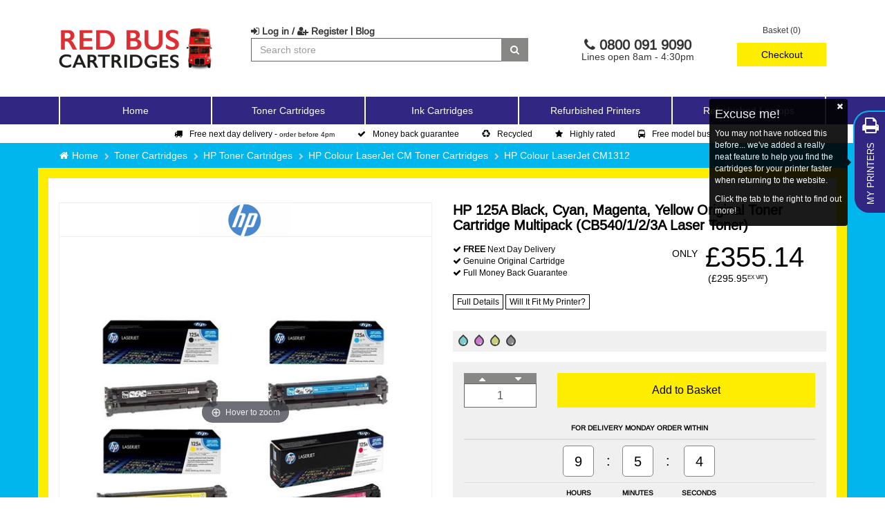

--- FILE ---
content_type: text/html; charset=utf-8
request_url: https://www.redbuscartridges.com/hp-125a-bcmy-toner-cartridges-multipack/
body_size: 22007
content:


<!DOCTYPE html>
<html class="html-product-details-page">
<head>
    <meta http-equiv="X-UA-Compatible" content="IE=edge">
    <title>HP 125A Original 4 Colour Toner Multipack (CB540/1/2/3A) | Red Bus Cartridges</title>
    <meta http-equiv="Content-type" content="text/html;charset=UTF-8" />
    <meta name="description" content="Original HP 125A (CB540/1/2/3A) black, cyan, magenta, yellow toner cartridge multipack. Free delivery with every order. Spend less with Red Bus." />
    <meta name="keywords" content="" />
    <meta name="generator" content="nopCommerce" />
    <meta name="viewport" content="width=device-width, initial-scale=1" />
    <meta property="og:type" content="product" />
<meta property="og:title" content="HP 125A Black, Cyan, Magenta, Yellow Original Toner Cartridge Multipack (CB540/1/2/3A Laser Toner)" />
<meta property="og:description" content="Original HP 125A (CB540/1/2/3A) black, cyan, magenta, yellow toner cartridge multipack. Free delivery with every order. Spend less with Red Bus." />
<meta property="og:image" content="https://www.redbuscartridges.com/content/images/thumbs/0002805_hp-125a-black-cyan-magenta-yellow-original-toner-cartridge-multipack-cb540-1-2-3a-laser-toner_550.jpeg" />
<meta property="og:url" content="https://www.redbuscartridges.com/hp-125a-bcmy-toner-cartridges-multipack/" />
<meta property="og:site_name" content="Red Bus Cartridges" />
<meta property="twitter:card" content="summary" />
<meta property="twitter:site" content="Red Bus Cartridges" />
<meta property="twitter:title" content="HP 125A Black, Cyan, Magenta, Yellow Original Toner Cartridge Multipack (CB540/1/2/3A Laser Toner)" />
<meta property="twitter:description" content="Original HP 125A (CB540/1/2/3A) black, cyan, magenta, yellow toner cartridge multipack. Free delivery with every order. Spend less with Red Bus." />
<meta property="twitter:image" content="https://www.redbuscartridges.com/content/images/thumbs/0002805_hp-125a-black-cyan-magenta-yellow-original-toner-cartridge-multipack-cb540-1-2-3a-laser-toner_550.jpeg" />
<meta property="twitter:url" content="https://www.redbuscartridges.com/hp-125a-bcmy-toner-cartridges-multipack/" />

    
    

<script src="https://www.googleoptimize.com/optimize.js?id=OPT-P75CWGB"></script>

    
    <link href="/Themes/Red Bus/Content/css/all.min.css?v=0.1.7" rel="stylesheet" type="text/css" />

    <script src="/Themes/Red Bus/Content/Scripts/jquery-and-bootstrap-utilities.min.js" type="text/javascript"></script>
<script src="/Scripts/public.common.min.js?v=1.0.0" type="text/javascript"></script>
<script src="/Scripts/public.ajaxcart.min.js?v=1.0.0" type="text/javascript"></script>

    <link rel="canonical" href="https://www.redbuscartridges.com/hp-125a-bcmy-toner-cartridges-multipack/" />

    
    
    
    
<link rel="shortcut icon" href="https://www.redbuscartridges.com/favicon.ico" />
</head>
<body>
    
<style>
    .confidence-bar {
        padding: 5px 0;
        font-size: 12px;
    }
</style>





<div class="ajax-loading-block-window" style="display: none">
</div>
<div id="dialog-notifications-success" title="Notification" style="display:none;">
</div>
<div id="dialog-notifications-error" title="Error" style="display:none;">
</div>
<div id="dialog-notifications-warning" title="Warning" style="display:none;">
</div>
<div id="bar-notification" class="bar-notification primary-bg-colour text-center">
    <span class="close" title="Close"><i class="fa fa-times" aria-hidden="true"></i></span>
</div>




<!--[if lte IE 7]>
    <div style="clear:both;height:59px;text-align:center;position:relative;">
        <a href="http://www.microsoft.com/windows/internet-explorer/default.aspx" target="_blank">
            <img src="/Themes/Red Bus/Content/images/ie_warning.jpg" height="42" width="820" alt="You are using an outdated browser. For a faster, safer browsing experience, upgrade for free today." />
        </a>
    </div>
<![endif]-->



<nav class="navbar navbar-default">
    <div class="container">
        <!-- Brand and toggle get grouped for better mobile display -->
        <div class="navbar-header">
            <button type="button" class="navbar-toggle collapsed pull-left tertiary-bg-colour" data-toggle="collapse" data-target="#navigation-links" aria-expanded="false">
                <span class="sr-only">Toggle navigation</span>
                <span class="icon-bar secondary-bg-colour"></span>
                <span class="icon-bar secondary-bg-colour"></span>
                <span class="icon-bar secondary-bg-colour"></span>
            </button>
            <a class="navbar-brand" href="/" title="Red Bus Cartridges">
                <img src="/Themes/Red Bus/Content/images/template/logo.png" class="img-responsive hidden-sm" alt="Red Bus Cartridges" />
                <img src="/Themes/Red Bus/Content/images/template/logo-sm.png" class="img-responsive visible-sm" alt="Red Bus Cartridges" />
            </a>
            
<div class="hidden-xs pull-right pad-top-bottom-default" id="header-links">
    <div class="row">
        <!-- BOF mini basket -->
        

        <div class="mini-basket text-center col-xs-2 col-md-2 pull-right no-select pad-zero-left" id="mini-basket-holder">
            



    <div class="visible-sm mini-basket-small">
        <a href="/cart">
            <i class="fa fa-2x fa-shopping-basket relative" aria-hidden="true">
                <span class="badge basket-count quaternary-bg-colour font-reset cart-qty" id="cart-quantity">0</span>
            </i>
        </a>
    </div>
    <div class="hidden-sm relative" id="flyout-cart">
        <div class="basket-total">
            Basket (0) 
        </div>
        <div class="margin-sm row">
            <button class="btn quaternary-bg-colour col-xs-12" type="button" onclick="setLocation('/cart')">Checkout</button>
        </div>
        <div class="mini-basket-summary secondary-bg-colour text-left hidden">
            <table class="table table-striped pad-default">
                <thead>
                    <tr class="tertiary-bg-colour">
                        
                            <th></th>
                        <th>Name</th>
                        <th class="text-center">Unit Price</th>
                        <th class="text-center">Qty</th>
                    </tr>
                </thead>
                <tbody>
                </tbody>
                <tfoot>
                    <tr class="tertiary-bg-colour">
                        <td colspan="3">Sub Total</td>
                        <td class="text-right"></td>
                    </tr>
                </tfoot>
            </table>
        </div>
    </div>

        </div>

        <!-- EOF mini basket -->
        <div class="header-links-box text-left text-center-sm col-xs-10 col-md-6">

                <a href="/login" rel="nofollow"><i class="fa fa-sign-in" aria-hidden="true"></i> Log in / <i class="fa fa-user-plus" aria-hidden="true"></i> Register</a>
            <span class="pipe-separator secondary-bg-colour">|</span> <a href="/blog">Blog</a>
            <form action="/search" id="large-search-box-form" method="post">    <div class="input-group">
        <input type="text" class="form-control searching" id="large-searchterms" name="q" placeholder="Search store" />
        <span class="input-group-btn">
            <button type="submit" class="button-1 search-box-button btn btn-default tertiary-bg-colour">
                <i class="fa fa-search" aria-hidden="true"></i>
            </button>
        </span>
    </div>
        <script type="text/javascript">
            $("#large-search-box-form").submit(function (event) {
                if ($("#large-searchterms").val() == "") {
                    alert('Please enter some search keyword');
                    $("#large-searchterms").focus();
                    //event.preventDefault();
                }
                //searchSubmit($('#large-searchterms').val(), "#large-search-box-form");
            });

            $(document).on('submit', '#small-search-box-form', function (event) {
                if ($("#small-searchterms").val() == "") {
                    alert('Please enter some search keyword');
                    $("#small-searchterms").focus();
                    //event.preventDefault();
                }
                //searchSubmit($('#small-searchterms').val(), "#small-search-box-form");
            });
        </script>
        
            
                <script type="text/javascript">
                    var catShown = false;
                    var prodShown = false;
                $(document).ready(function() {
                    $('#large-searchterms').autocomplete({
                            delay: 500,
                            minLength: 3,
                            source: '/catalog/searchtermautocomplete',
                            appendTo: '.search-box',
                            select: function(event, ui) {
                                $("#small-searchterms").val(ui.item.label);
                                setLocation(ui.item.producturl);
                                return false;
                        },
                        search: function (e, ui) {                                                        
                        },
                        response: function (e, ui) {                            
                            catShown = false;
                            prodShown = false;
                            ui.content.sort(compare);
                        }
                        })
                        .data("ui-autocomplete")._renderItem = function (ul, item) {                            
                            var t = item.label;                            
                            //html encode
                            t = htmlEncode(t);
                            var outer = $("<ul></ul>");

                            if (item.type == "product" && !prodShown) {
                                var header = $('<li class="search-header">Products</li>');
                                outer.append(header);
                                prodShown = true;
                            }

                            if (item.type == "category" && !catShown) {
                                var header = $('<li class="search-header">Printers &amp; Categories</li>');
                                outer.append(header);
                                catShown = true;
                            }

                            var ret = $("<li></li>")
                                .data("item.autocomplete", item)
                                .append("<a><span>" + t + "</span></a>")

                            outer.append(ret);
                            return $(outer.html()).appendTo(ul);
                        };
                });
                </script>
            
</form>
        </div>
        <div class="header-links-box text-center col-xs-10 col-md-4"><div class="header-phone-number relative"><i class="fa fa-phone" aria-hidden="true"></i> 0800 091 9090<small class="col-md-12">Lines open 8am - 4:30pm</small></div></div>

    </div>
</div>
<div class="visible-xs">
    <div class="pull-right margin-md pad-default flex-middle xs-search-and-basket">
        <a href="javascript:$('#mobile-search').slideToggle(200);">
            <i class="fa fa-2x fa-search" aria-hidden="true"></i>
        </a>
        &nbsp;&nbsp;&nbsp;&nbsp;
        <a href="/cart">
            <i class="fa fa-2x fa-shopping-basket relative" aria-hidden="true">
                <span class="badge basket-count quaternary-bg-colour font-reset cart-qty hidden" id="cart-quantity-xs">0</span>
            </i>
        </a>
    </div>
</div>
    <script type="text/javascript">
        $(document).ready(function () {
            $(document).on('click', '.basket-total', function () {
                $('.mini-basket-summary').toggleClass('hidden');
            });

            $(document).on('mousedown', function (e) {
                var container = $('.mini-basket-summary');
                var parent = $('.basket-total');
                // if the target of the click isn't the container nor a descendant of the container
                if ((!container.is(e.target) && container.has(e.target).length === 0) && (!parent.is(e.target) && parent.has(e.target).length === 0)) {
                    $('.mini-basket-summary').addClass('hidden');
                }
            });
        });



    </script>

        </div>
    </div><!-- /.container -->
    <div class="container-fluid primary-bg-colour primary-bg-colour-xs-swap">
        <div class="container">
            <!-- Collect the nav links, forms, and other content for toggling -->
            <div class="collapse navbar-collapse" id="navigation-links">
                <ul class="nav navbar-nav">
                    <li><a href="/">Home</a></li>
    <li>

            <a href="javascript:void(0);" class="dropdown-toggle" data-toggle="dropdown" role="button" aria-haspopup="true" aria-expanded="false">
                Toner Cartridges
            </a>
            <ul class="dropdown-menu">
                    <li>
                        <a href="/toner-cartridges/brother-toner-cartridges/">
                            Brother Toner Cartridges
                        </a>
                    </li>
                    <li>
                        <a href="/toner-cartridges/hp-toner-cartridges/">
                            HP Toner Cartridges
                        </a>
                    </li>
                    <li>
                        <a href="/toner-cartridges/samsung-toner-cartridges/">
                            Samsung Toner Cartridges
                        </a>
                    </li>
            </ul>
    </li>
    <li>

            <a href="javascript:void(0);" class="dropdown-toggle" data-toggle="dropdown" role="button" aria-haspopup="true" aria-expanded="false">
                Ink Cartridges
            </a>
            <ul class="dropdown-menu">
                    <li>
                        <a href="/ink-cartridges/brother/">
                            Brother Ink Cartridges
                        </a>
                    </li>
                    <li>
                        <a href="/ink-cartridges/canon/">
                            Canon Ink Cartridges
                        </a>
                    </li>
                    <li>
                        <a href="/ink-cartridges/epson/">
                            Epson Ink Cartridges
                        </a>
                    </li>
                    <li>
                        <a href="/ink-cartridges/hp/">
                            HP Ink Cartridges
                        </a>
                    </li>
            </ul>
    </li>
    <li>

            <a href="/refurbished-printers/">
                Refurbished Printers
            </a>
    </li>
    <li>

            <a href="/refurbished-laptops/">
                Refurbished Laptops
            </a>
    </li>
                                            <li class="visible-xs">
                            <a href="/login" rel="nofollow"><i class="fa fa-sign-in" aria-hidden="true"></i> Log in / <i class="fa fa-user-plus" aria-hidden="true"></i> Register</a>
                        </li>

                </ul>
            </div>
        </div>
    </div><!-- /.navbar-collapse -->   
    <div class="container-fluid secondary-bg-colour hidden-xs hidden-sm">
        <div class="container">
            <div class="row">
                <div class="col-xs-12">
                    <ul class="confidence-bar">
                        <li><a href="/delivery-information" title="Delivery Information"><i class="fa fa-truck" aria-hidden="true"></i>Free next day delivery - <small>order before 4pm</small></a></li>
                        <li><a href="/guarantee" title="Guarantee"><i class="fa fa-check" aria-hidden="true"></i>Money back guarantee</a></li>
                        <li><a href="/environmental" title="Environmental"><i class="fa fa-recycle" aria-hidden="true"></i>Recycled</a></li>
                        <li><a href="https://www.feefo.com/en-GB/reviews/red-bus-cartridge?displayFeedbackType=BOTH&timeFrame=ALL" title="Environmental"><i class="fa fa-star" aria-hidden="true"></i>Highly rated</a></li>
                        <li><a href="/free-bus" title="Environmental"><i class="fa fa-bus" aria-hidden="true"></i>Free model bus</a></li>
                    </ul>
                </div>
            </div>
        </div>
    </div>
<!-- TEST:False -->


</nav>
<div class="container pad-default pull-left tertiary-bg-colour hidden-sm hidden-md hidden-lg" id="mobile-search">
    <form action="/search" id="small-search-box-form" method="post">    <div class="form-group margin-zero">
        <div class="input-group">
            <input type="text" class="search-box-text form-control" id="small-searchterms" autocomplete="off" name="q" placeholder="Search store" />
            <div class="input-group-btn">
                
                <button type="submit" class="button-1 search-box-button btn btn-default quaternary-bg-colour no-border">
                    <i class="fa fa-search" aria-hidden="true"></i>
                </button>
            </div>
        </div>
    </div>
        <script type="text/javascript">
            $("#small-search-box-form").submit(function(event) {
                if ($("#small-searchterms").val() == "") {
                    alert('Please enter some search keyword');
                    $("#small-searchterms").focus();
                    event.preventDefault();
                }
            });
        </script>
        
            <style>
                input[type='text'].ui-autocomplete-loading, input[type='search'].ui-autocomplete-loading {
                    background: linear-gradient(90deg, #fff 0%, #fff 80%, #0a0 80%, #0a0 85%, #fff 85%, #fff 100% );
                    animation: search-load 0.5s linear infinite reverse !important;
                }

                @keyframes search-load {
                    0% {
                        background: linear-gradient(90deg, #fff 85%, #0a0 85%, #0a0 90%, #fff 90%, #fff 100%);
                    }

                    50% {
                        background: linear-gradient(90deg, #fff 90%, #0a0 90%, #0a0 95%, #fff 95%, #fff 100%);
                    }

                    50% {
                        background: linear-gradient(90deg, #fff 95%, #0a0 95%, #0a0 100%, #fff 100%, #fff 100%);
                    }

                    75% {
                        background: linear-gradient(90deg, #fff 90%, #0a0 90%, #0a0 95%, #fff 95%, #fff 100%);
                    }

                    100% {
                        background: linear-gradient(90deg, #fff 85%, #0a0 85%, #0a0 90%, #fff 90%, #fff 100%);
                    }
                }
            </style>
            <script type="text/javascript">
                var searchdebug;
                $(document).ready(function() {
                    $('#small-searchterms').autocomplete({
                            delay: 500,
                            minLength: 3,
                            source: '/catalog/searchtermautocomplete',
                        appendTo: '.search-box',
                        search: function (e, ui) {
                        },
                            select: function(event, ui) {
                                $("#small-searchterms").val(ui.item.label);
                                setLocation(ui.item.producturl);
                                return false;
                        },
                        response: function (e, ui) {
                            catShown = false;
                            prodShown = false;
                            ui.content.sort(compare);
                        }
                        })
                        .data("ui-autocomplete")._renderItem = function (ul, item) {
                            var t = item.label;
                            //html encode
                            t = htmlEncode(t);
                            var outer = $("<ul></ul>");

                            if (item.type == "product" && !prodShown) {
                                var header = $('<li class="search-header">Products</li>');
                                outer.append(header);
                                prodShown = true;
                            }

                            if (item.type == "category" && !catShown) {
                                var header = $('<li class="search-header">Printers &amp; Categories</li>');
                                outer.append(header);
                                catShown = true;
                            }

                            var ret = $("<li></li>")
                                .data("item.autocomplete", item)
                                .append("<a><span>" + t + "</span></a>")

                            outer.append(ret);

                            $('.search-box-button').removeClass('searching');

                            return $(outer.html()).appendTo(ul);
                        };
                });

                function compare(a, b) {
                    var a_test = a.label.toLowerCase().indexOf('red bus') > -1 ? 0 : 1;
                    var b_test = b.label.toLowerCase().indexOf('red bus') > -1 ? 0 : 1;
                    if (a.label == "category") { return 100; }
                    if (a_test < b_test) {
                        return -1;
                    }
                    if (a_test > b_test) {
                        return 1;
                    }
                    return 0;
                }
            </script>
        
</form>
</div>

<script type="text/javascript">
    AjaxCart.init(false, '.header-links .cart-qty', '.header-links .wishlist-qty', '#flyout-cart');
</script>
<div class="">

        <div class="quinary-bg-colour">
            <div class="container">
                
    
    <ol class="breadcrumb">
        
        <li class="hidden-xs">            
                <a href="/">Home</a>            
        </li>
            <li class="hidden-xs">
                <a href="/toner-cartridges/">Toner Cartridges</a>
            </li>
            <li class="hidden-xs">
                <a href="/toner-cartridges/hp-toner-cartridges/">HP Toner Cartridges</a>
            </li>
            <li class="hidden-xs">
                <a href="/toner-cartridges/hp-toner-cartridges/hp-colour-laserjet-cm-toner-cartridges/">HP Colour LaserJet CM Toner Cartridges</a>
            </li>
            <li class="">
                <a href="/toner-cartridges/hp-toner-cartridges/hp-colour-laserjet-cm-toner-cartridges/hp-colour-laserjet-cm1312/">HP Colour LaserJet CM1312</a>
            </li>
                
    </ol>
    <script type='application/ld+json'>
        {"@context":"http://schema.org","@type":"BreadcrumbList","itemListElement":[{"@type":"ListItem","item":{"@type":"Thing","@id":"https://www.redbuscartridges.com//","name":"Home"},"position":1},{"@type":"ListItem","item":{"@type":"Thing","@id":"https://www.redbuscartridges.com/toner-cartridges/","name":"Toner Cartridges"},"position":2},{"@type":"ListItem","item":{"@type":"Thing","@id":"https://www.redbuscartridges.com/toner-cartridges/hp-toner-cartridges/","name":"HP Toner Cartridges"},"position":3},{"@type":"ListItem","item":{"@type":"Thing","@id":"https://www.redbuscartridges.com/toner-cartridges/hp-toner-cartridges/hp-colour-laserjet-cm-toner-cartridges/","name":"HP Colour LaserJet CM Toner Cartridges"},"position":4},{"@type":"ListItem","item":{"@type":"Thing","@id":"https://www.redbuscartridges.com/toner-cartridges/hp-toner-cartridges/hp-colour-laserjet-cm-toner-cartridges/hp-colour-laserjet-cm1312/","name":"HP Colour LaserJet CM1312"},"position":5},{"@type":"ListItem","item":{"@type":"Thing","name":"HP 125A Black, Cyan, Magenta, Yellow Original Toner Cartridge Multipack (CB540/1/2/3A Laser Toner)"},"position":6}]}
    </script>


            </div>
        </div>
        







<script>
    var orderBefores = [];
</script>
<style>
    .hero.product-item { padding-bottom: 0px; }

    .hero .countdown-digit { width: 45px; height: 45px; text-align: center; line-height: 44px; background: rgb(255,255,255); border: 1px solid #878786; border-radius: 5px; display: block; margin: auto; }

    .hero .narrow-divider { width: 25px; }

    .hero .product-item-img img { max-height: initial; }

    .hero .product-spec-holder { position: initial; }

    .hero .product-item h1 { font-size: 18px; line-height: 20px; }

    .hero .product-item-img { position: relative; bottom: 0; left: 0; right: 0; top: 0; }

    .hero .product-item-section-holder { min-height: initial; }

    .hero .save-on-oem, .genuine-original { left: initial; z-index: 999; }

    .hero .order-before-label { font-size: 14px; }

    .hero .order-before { margin-bottom: 0; }

    .hero .npy-scwrap { margin-top: 15px; }

    .hero .buy-grid { position: initial; }

    .hero .buy-grid-holder { min-height: initial; padding: 0 15px; background: rgb(240,240,240); }

    .hero .table.countdown { margin: 0; }

    .hero .countdown th, .hero .countdown tfoot > tr > td { font-size: 10px; text-transform: uppercase; }

    .mz-hint { bottom: 50% !important; }

    .hero .countdown td { font-size: 20px; }

    .hero .product-price { font-size: 40px; line-height: 30px; }

        .hero .product-price > small { font-size: 14px; vertical-align: super; display: initial; }

            .hero .product-price > small > sup { font-size: 8px !important; }

    .hero .ymal-price { font-weight: bold; font-size: 15px; }

        .hero .ymal-price > small { font-weight: normal; font-size: 10px; }

    .hero .ymal-product-name { font-size: 12px; height: 81px; }

    @media (max-width: 767px) {
        .product-price { margin-top: 15px !important; font-size: 40px !important; line-height: 35px !important; margin-bottom: 15px !important; }

        .hero .full-details { width: 100%; }
    }

    .hero .fifty-fifty { width: 50%; }

    .hero .qty-box-header { width: initial; }

    .hero.product-item a.btn:hover { font-size: 14px; }

    .hero .product-spec-holder { width: 100% !important; }

    .hero .colour-pot-holder, .pages-spec-holder { height: 30px !important; line-height: 20px !important; padding: 5px !important; border: 0px !important; }


    .hero .colour-pot-holder { width: 40% !important; text-align: center; }

    .hero .pages-spec-holder { width: 60% !important; }

    .hero .colour-pot-holder-wide { width: 100% !important; height: 30px !important; line-height: 20px !important; padding: 5px !important; border: 0px !important; }

    .hero .spec-item { position: relative; }


    .hero .colour-pot { display: inline-block; height: 10px !important; width: 10px !important; margin: 5px !important; float: none; }

        .hero .colour-pot::after { bottom: 3px !important; left: 8px !important; width: 2px !important; height: 2px !important; }


    .hero #product-printers { background: rgb(255,255,255); color: rgb(0,0,0); margin-top: 0; }

        .hero #product-printers p { text-transform: uppercase; }

    .hero .restrict-height li { display: block; float: left; box-sizing: border-box; color: rgb(0,0,0); min-width: 25%; }

        .hero .restrict-height li > a { color: rgb(0,0,0); padding: 5px 15px; border: 1px solid white; margin-right: 3px; margin-bottom: 3px; background: rgb(240,240,240); border: 1px solid rgb(204,204,204); display: block; text-align: center; }

    .hero .restrict-height { max-height: initial; }

    @media (max-width: 991px) and (min-width: 768px) {
        .hero .restrict-height li { min-width: 33.3333%; }
    }


    @media (max-width: 767px) {
        .hero .restrict-height li { min-width: 100%; }
    }

    #installation-video { background: #fff; }
</style>
<!--product breadcrumb-->
<link type="text/css" rel="stylesheet" href="/themes/red bus/content/scripts/magiczoom/magiczoom.css" />
<script type="text/javascript" src="/themes/red bus/content/scripts/magiczoom/magiczoom.js"></script>
<div class="bhf">
    <div class="pl-bhf">
        <div class="container quaternary-bg-colour">
            <div class="secondary-bg-colour clearfix margin-default">
                <div class="col-xs-12">
                    <div class="acol-xs-12">
                        
                        <div class="product-item search-within hero" data-productid="1080" data-search-terms="HP 125A Black, Cyan, Magenta, Yellow Original Toner Cartridge Multipack (CB540/1/2/3A Laser Toner)" data-product-sku="RDB-CB540MP" data-manufacturer="OEM">
                            <div class="row">
                                <div class="col-sm-6">
                                    <div class="product-item-section-holder">
                                        <div class="product-item-brand text-center">
                                                        <span><img src="/Themes/Red%20Bus/Content/Images/Brands/hp.png" alt="HP" title="HP" class="img-responsive margin-auto" /></span>

                                        </div>
                                        <div class="product-item-img">
                                                <a href="https://www.redbuscartridges.com/content/images/thumbs/0002805_hp-125a-black-cyan-magenta-yellow-original-toner-cartridge-multipack-cb540-1-2-3a-laser-toner.jpeg" class="MagicZoom">
                                                    <img alt="Picture of HP 125A Black, Cyan, Magenta, Yellow Original Toner Cartridge Multipack (CB540/1/2/3A Laser Toner)" src="https://www.redbuscartridges.com/content/images/thumbs/0002805_hp-125a-black-cyan-magenta-yellow-original-toner-cartridge-multipack-cb540-1-2-3a-laser-toner_550.jpeg" title="Picture of HP 125A Black, Cyan, Magenta, Yellow Original Toner Cartridge Multipack (CB540/1/2/3A Laser Toner)" class="img-responsive" />
                                                </a>
                                                                                            <p class="genuine-original">Genuine HP Original</p>
                                        </div>
										<div class="visible-xs quaternary-bg-colour font-1 text-center shipping-cut-off-msg">
                                                    For delivery Monday order before 4pm
                                                </div>
                                    </div>
                                </div>
                                <div class="col-sm-6 margin-default-sm margin-default-top-xs">
                                    <div class="product-item-section-holder relative product-item-name-section">

                                        <h1>
HP 125A Black, Cyan, Magenta, Yellow Original Toner Cartridge Multipack (CB540/1/2/3A Laser Toner)
                                        </h1>
                                        <div class="review-holder">
                                            <div class="row">
                                                <div class="col-xs-12 col-sm-6 text-left">
                                                    <ul class="spec-attr row">
                                                        
														<li class="col-xs-12"><i class="fa fa-check" aria-hidden="true"></i> <strong>FREE</strong> Next Day Delivery <a class="delivery-message-prompt" href="#delivery-time">(click here for more info)</a></li>
                                                            <li class="col-xs-12"><i class="fa fa-check" aria-hidden="true"></i> Genuine Original Cartridge</li>
                                                            <li class="col-xs-12"><i class="fa fa-check" aria-hidden="true"></i> Full Money Back Guarantee</li>

                                                    </ul>
                                                </div>
                                                <div class="col-xs-12 col-sm-6 product-price text-center">
                                                    <div class="bf-detail-price hidden" id="bf-price-RDB-CB540MP">Black Friday Price</div>
                                                    <small class="hidden-xs">ONLY</small> &#163;355.14<br /><small>(&#163;295.95<sup>EX VAT</sup>)</small>
                                                </div>
                                            </div>
                                            <div class="row">

                                                <div class="col-xs-12 margin-bottom-default">
                                                    <small>
                                                        <a class="btn btn-xs btn-default full-details " href="javascript:void(0);" onclick="$('html, body').animate({ scrollTop: $('#product-details').offset().top + 'px' }, 1000);">Full Details</a>
                                                        <a class="btn btn-xs btn-default full-details margin-default-top-xs" href="javascript:void(0);" onclick="ga('send', 'event', { eventCategory: 'UX', eventAction: 'click', eventLabel: 'Product Detail - Will it fit my printer', eventValue: 0 }); $('html, body').animate({ scrollTop: $('#product-printers').offset().top + 'px' }, 1000);">Will It Fit My Printer?</a>
                                                    </small>
                                                </div>
                                            </div>
                                            <div class="row">
                                                <div class="col-xs-12 margin-bottom-default " id="reviews">
                                                    <div class="feefo-review-badge-wrapper-product"></div>
                                                </div>
                                            </div>
                                        </div>
                                        <div class="flex-middle">
                                            <div class="product-spec-holder">
                                                    <div class="colour-pot-holder-wide">
                                                            <div class="colour-pot colour-pot-cyan relative" title="cyan"></div>
                                                            <div class="colour-pot colour-pot-magenta relative" title="magenta"></div>
                                                            <div class="colour-pot colour-pot-yellow relative" title="yellow"></div>
                                                            <div class="colour-pot colour-pot-black relative" title="black"></div>
                                                    </div>
                                                                                            </div>
                                        </div>

                                    </div>
                                    
                                    <div class="buy-grid-holder text-center relative senary-bg-colour margin-top-default">
                                        <div class="buy-grid" id="buy-grid-div">

                                                <div class="row margin-top-default">
<form action="/hp-125a-bcmy-toner-cartridges-multipack/" id="product-details-form" method="post">                                                        <div class="col-xs-3 text-center">
                                                            <div class="qty-box-header tertiary-bg-colour">
                                                                <div class="fifty-fifty text-center qty-changer" data-controls="addtocart_1080_EnteredQuantity" data-direction="up">
                                                                    <i class="fa fa-caret-up fa-2x" aria-hidden="true"></i>
                                                                </div><div class="fifty-fifty text-center qty-changer" data-controls="addtocart_1080_EnteredQuantity" data-direction="down">
                                                                    <i class="fa fa-caret-down fa-2x" aria-hidden="true"></i>
                                                                </div>
                                                            </div>
                                                            <input class="form-control qty-box qty-input text-center valid" data-val="true" data-val-number="The field Qty must be a number." id="addtocart_1080_EnteredQuantity" name="addtocart_1080.EnteredQuantity" type="text" value="1">
                                                            <!--<input type="text" class="form-control form-control-sm qty-box" value="1" id="qty-box-1080" maxlength="2" />-->
                                                        </div>
                                                        <div class="col-xs-9">
                                                            <a href="javascript:AjaxCart.addproducttocart_details('/addproducttocart/details/1080/1', '#product-details-form')" ; type="button" class=" buy-grid-add-button btn btn-lg quaternary-bg-colour">
                                                                Add to Basket
                                                            </a>
                                                        </div>
</form>                                                </div>
                                            <div class="clearfix margin-auto">
                                                <div class="margin-top-default order-before" id="order-before-new">

													<a name="delivery-time"></a>
                                                    <table class="table countdown">
                                                        <thead>
                                                            <tr>
                                                                <th colspan="8" class="text-center">
                                                                    For delivery Monday order within
                                                                </th>
                                                            </tr>
                                                        </thead>
                                                        <tfoot>
                                                            <tr>
                                                                <th class="hidden-xs"></th>
                                                                <th class="text-center col-xs-1">Hours</th>
                                                                <th class="narrow-divider hidden-xs"></th>
                                                                <th class="text-center col-xs-1">Minutes</th>
                                                                <th class="narrow-divider hidden-xs"></th>
                                                                <th class="text-center col-xs-1">Seconds</th>
                                                                <th class="hidden-xs"></th>
                                                            </tr>
                                                        </tfoot>
                                                        <tr>
                                                            <td class="hidden-xs"></td>
                                                            <td class="text-center" id="cd-hours"><span class="countdown-digit">9</span></td>
                                                            <td class="vertical-middle hidden-xs">:</td>
                                                            <td class="text-center" id="cd-mins"><span class="countdown-digit">5</span></td>
                                                            <td class="vertical-middle hidden-xs">:</td>
                                                            <td class="text-center" id="cd-secs"><span class="countdown-digit">6</span></td>
                                                            <td class="hidden-xs"></td>
                                                        </tr>
                                                    </table>
                                                </div>

                                            </div>

                                        </div>
                                    </div>
                                    
                                </div>
                            </div>
                        </div>
                    </div>
                </div>
                <div class="acol-xs-12 hero">
    <div class="col-xs-12 tertiary-bg-colour margin-default pad-top-default" id="product-printers">
        <p>This product is guaranteed to work in the following printers:</p>
        <ul class="restrict-height">
                <li>
                    <a href="/toner-cartridges/hp-toner-cartridges/hp-colour-laserjet-cm-toner-cartridges/hp-colour-laserjet-cm1312nfi/" title="HP Colour LaserJet CM1312nfi">HP Colour LaserJet CM1312nfi</a>
                </li>
                <li>
                    <a href="/toner-cartridges/hp-toner-cartridges/hp-colour-laserjet-cm-toner-cartridges/hp-colour-laserjet-cm1312n/" title="HP Colour LaserJet CM1312n">HP Colour LaserJet CM1312n</a>
                </li>
                <li>
                    <a href="/toner-cartridges/hp-toner-cartridges/hp-colour-laserjet-cm-toner-cartridges/hp-colour-laserjet-cm1312/" title="HP Colour LaserJet CM1312">HP Colour LaserJet CM1312</a>
                </li>
                <li>
                    <a href="/toner-cartridges/hp-toner-cartridges/hp-colour-laserjet-cp-toner-cartridges/hp-colour-laserjet-cp1215/" title="HP Colour LaserJet CP1215">HP Colour LaserJet CP1215</a>
                </li>
                <li>
                    <a href="/toner-cartridges/hp-toner-cartridges/hp-colour-laserjet-cp-toner-cartridges/hp-colour-laserjet-cp1514n/" title="HP Colour LaserJet CP1514n">HP Colour LaserJet CP1514n</a>
                </li>
                <li>
                    <a href="/toner-cartridges/hp-toner-cartridges/hp-colour-laserjet-cp-toner-cartridges/hp-colour-laserjet-cp1515n/" title="HP Colour LaserJet CP1515n">HP Colour LaserJet CP1515n</a>
                </li>
                <li>
                    <a href="/toner-cartridges/hp-toner-cartridges/hp-colour-laserjet-cp-toner-cartridges/hp-colour-laserjet-cp1217/" title="HP Colour LaserJet CP1217">HP Colour LaserJet CP1217</a>
                </li>
                <li>
                    <a href="/toner-cartridges/hp-toner-cartridges/hp-colour-laserjet-cp-toner-cartridges/hp-colour-laserjet-cp1510/" title="HP Colour LaserJet CP1510">HP Colour LaserJet CP1510</a>
                </li>
                <li>
                    <a href="/toner-cartridges/hp-toner-cartridges/hp-colour-laserjet-cp-toner-cartridges/hp-colour-laserjet-cp1518ni/" title="HP Colour LaserJet CP1518ni">HP Colour LaserJet CP1518ni</a>
                </li>
        </ul>
    </div>
<style>
    /*.tertiary-bg-colour a, .tertiary-bg-colour a:hover, .tertiary-bg-colour a:visited, .tertiary-bg-colour a:focus {
        color: rgb(255,255,255);
        text-decoration: none;
    }*/
</style>
                </div>

                
    <div class="acol-xs-12">
        <div class="col-xs-12" id="related-products">
            <h4 class="pad-sm quinary-bg-colour">You Might Also Like</h4>
            <!-- Nav tabs -->
            <ul class="nav nav-tabs" role="tablist">
                                    <li role="presentation" class="active"><a href="#related-o" aria-controls="Original" role="tab" data-toggle="tab">Original</a></li>
            </ul>
            <!-- Tab panes -->
            <div class="tab-content">
                                    <div role="tabpanel" class="tab-pane active" id="related-o">
                        <div class="row hero">

<div class="col-xs-12 col-sm-4 col-md-3 margin-top-default">
    <div class="product-item-section-holder">
        <div class="product-item-brand text-center">
                        <span><img src="/Themes/Red%20Bus/Content/Images/Brands/hp.png" title="HP" alt="HP" class="img-responsive margin-auto" /></span>

        </div>
        <div class="product-item-img">
            <a href="/hp-125a-magenta-toner-cartridge/" title="Show details for HP 125A Magenta Original Toner Cartridge (CB543A Laser Toner)">
                <img alt="Picture of HP 125A Magenta Original Toner Cartridge (CB543A Laser Toner)" src="https://www.redbuscartridges.com/content/images/thumbs/0002440_hp-125a-magenta-original-toner-cartridge-cb543a-laser-toner_415.jpeg" title="Show details for HP 125A Magenta Original Toner Cartridge (CB543A Laser Toner)" class="img-responsive" />
            </a>
                <p class="genuine-original">Genuine HP Original</p>
        </div>
    </div>
    <div class="ymal-product-name text-center pad-default senary-bg-colour flex-middle">
        HP 125A Magenta Original Toner Cartridge (CB543A Laser Toner)
    </div>
    <div class="row flex-middle">
        <div class="col-xs-6 text-center ymal-price">
            &#163;92.34
            
        </div>
        <div class="col-xs-6">
            <a href="/hp-125a-magenta-toner-cartridge/" class="quaternary-bg-colour btn col-xs-12" title="Show details for HP 125A Magenta Original Toner Cartridge (CB543A Laser Toner)">View</a>
        </div>        
    </div>    
</div>
<div class="col-xs-12 col-sm-4 col-md-3 margin-top-default">
    <div class="product-item-section-holder">
        <div class="product-item-brand text-center">
                        <span><img src="/Themes/Red%20Bus/Content/Images/Brands/hp.png" title="HP" alt="HP" class="img-responsive margin-auto" /></span>

        </div>
        <div class="product-item-img">
            <a href="/hp-125a-yellow-toner-cartridge/" title="Show details for HP 125A Yellow Original Toner Cartridge (CB542A Laser Toner)">
                <img alt="Picture of HP 125A Yellow Original Toner Cartridge (CB542A Laser Toner)" src="https://www.redbuscartridges.com/content/images/thumbs/0002441_hp-125a-yellow-original-toner-cartridge-cb542a-laser-toner_415.jpeg" title="Show details for HP 125A Yellow Original Toner Cartridge (CB542A Laser Toner)" class="img-responsive" />
            </a>
                <p class="genuine-original">Genuine HP Original</p>
        </div>
    </div>
    <div class="ymal-product-name text-center pad-default senary-bg-colour flex-middle">
        HP 125A Yellow Original Toner Cartridge (CB542A Laser Toner)
    </div>
    <div class="row flex-middle">
        <div class="col-xs-6 text-center ymal-price">
            &#163;92.34
            
        </div>
        <div class="col-xs-6">
            <a href="/hp-125a-yellow-toner-cartridge/" class="quaternary-bg-colour btn col-xs-12" title="Show details for HP 125A Yellow Original Toner Cartridge (CB542A Laser Toner)">View</a>
        </div>        
    </div>    
</div>
<div class="col-xs-12 col-sm-4 col-md-3 margin-top-default">
    <div class="product-item-section-holder">
        <div class="product-item-brand text-center">
                        <span><img src="/Themes/Red%20Bus/Content/Images/Brands/hp.png" title="HP" alt="HP" class="img-responsive margin-auto" /></span>

        </div>
        <div class="product-item-img">
            <a href="/hp-125a-cyan-toner-cartridge/" title="Show details for HP 125A Cyan Original Toner Cartridge (CB541A Laser Toner)">
                <img alt="Picture of HP 125A Cyan Original Toner Cartridge (CB541A Laser Toner)" src="https://www.redbuscartridges.com/content/images/thumbs/0002442_hp-125a-cyan-original-toner-cartridge-cb541a-laser-toner_415.jpeg" title="Show details for HP 125A Cyan Original Toner Cartridge (CB541A Laser Toner)" class="img-responsive" />
            </a>
                <p class="genuine-original">Genuine HP Original</p>
        </div>
    </div>
    <div class="ymal-product-name text-center pad-default senary-bg-colour flex-middle">
        HP 125A Cyan Original Toner Cartridge (CB541A Laser Toner)
    </div>
    <div class="row flex-middle">
        <div class="col-xs-6 text-center ymal-price">
            &#163;92.34
            
        </div>
        <div class="col-xs-6">
            <a href="/hp-125a-cyan-toner-cartridge/" class="quaternary-bg-colour btn col-xs-12" title="Show details for HP 125A Cyan Original Toner Cartridge (CB541A Laser Toner)">View</a>
        </div>        
    </div>    
</div>
<div class="col-xs-12 col-sm-4 col-md-3 margin-top-default">
    <div class="product-item-section-holder">
        <div class="product-item-brand text-center">
                        <span><img src="/Themes/Red%20Bus/Content/Images/Brands/hp.png" title="HP" alt="HP" class="img-responsive margin-auto" /></span>

        </div>
        <div class="product-item-img">
            <a href="/hp-125a-black-toner-cartridge/" title="Show details for HP 125A Black Original Toner Cartridge (CB540A Laser Toner)">
                <img alt="Picture of HP 125A Black Original Toner Cartridge (CB540A Laser Toner)" src="https://www.redbuscartridges.com/content/images/thumbs/0002443_hp-125a-black-original-toner-cartridge-cb540a-laser-toner_415.jpeg" title="Show details for HP 125A Black Original Toner Cartridge (CB540A Laser Toner)" class="img-responsive" />
            </a>
                <p class="genuine-original">Genuine HP Original</p>
        </div>
    </div>
    <div class="ymal-product-name text-center pad-default senary-bg-colour flex-middle">
        HP 125A Black Original Toner Cartridge (CB540A Laser Toner)
    </div>
    <div class="row flex-middle">
        <div class="col-xs-6 text-center ymal-price">
            &#163;99.54
            
        </div>
        <div class="col-xs-6">
            <a href="/hp-125a-black-toner-cartridge/" class="quaternary-bg-colour btn col-xs-12" title="Show details for HP 125A Black Original Toner Cartridge (CB540A Laser Toner)">View</a>
        </div>        
    </div>    
</div>                        </div>
                    </div>
            </div>

        </div>
    </div>


                <div class="acol-xs-12 hero">
                    <div class="col-xs-12" id="product-details">
                        <h4 class="pad-sm quinary-bg-colour">Information</h4>
                        <h4><strong>HP 125A Black, Cyan, Magenta, Yellow Original Toner Cartridge Multipack</strong></h4>
<p>This HP 125A (CB540/1/2/3A) multipack is a cost saving 4 pack, consisting of the following toner cartridges:</p>
<p><a href="https://www.redbuscartridges.com/hp-125a-black-toner-cartridge/">HP 125A Black Original Toner (CB540A)</a> - 2,200 pages<br /> <a href="https://www.redbuscartridges.com/hp-125a-cyan-toner-cartridge/">HP 125A Cyan Original Toner (CB541A)</a> - 1,400 pages<br /> <a href="https://www.redbuscartridges.com/hp-125a-magenta-toner-cartridge/">HP 125A Magenta Original Toner (CB543A)</a> - 1,400 pages<br /> <a href="https://www.redbuscartridges.com/hp-125a-yellow-toner-cartridge/">HP 125A Yellow Original Toner (CB542A)</a> - 1,400 pages</p>
<p>These are genuine original cartridges from HP that will work in the following printers: HP Colour LaserJet CM1312, HP Colour LaserJet CM1312n, HP Colour LaserJet CM1312nfi, HP Colour LaserJet CP1215, HP Colour LaserJet CP1217, HP Colour LaserJet CP1510, HP Colour LaserJet CP1514n, HP Colour LaserJet CP1515n, HP Colour LaserJet CP1518ni. A link to each printer can be found in our compatibility section.</p>
                    </div>
                </div>

                <div>
                    <div class="col-xs-12">
                        <h4 class="pad-sm quinary-bg-colour">Independent Reviews Collected by <img src="/Themes/Red Bus/Content/images/template/feefo-logo.png" /></h4>
                        <div class="row">
                            <div id="feefo-product-review-widgetId" class="feefo-review-widget-product" data-product-sku="RDB-CB540MP">
                                <div id="loader" class="text-center col-xs-12">
                                    <i class="fa fa-circle-o-notch fa-spin fa-3x fa-fw"></i>
                                    <br />
                                    Loading
                                </div>
                            </div>
                            <div id="no-reviews" class="hidden text-center">
                                <div class="col-xs-12">
                                    <h4>No reviews have been collected for this product yet...</h4>
                                    <p>But don't worry our <a href="/guarantee">100% money back guarantee</a> means you can buy with confidence!</p>
                                </div>
                            </div>
                        </div>
                    </div>
                </div>


            </div>
        </div>
    </div>
</div>


<style>
    .pph { display: none; font-size: 11px; text-transform: uppercase; }
</style>



<div class="slide-out-container">
    <div class="slide-out">
        <div class="col-xs-12 primary-bg-colour">
            <a href="javascript:openSlideOut();" class="visible-xs slide-out-container-closer"><i class="fa fa-2x fa-times" aria-hidden="true"></i></a>
                <h4>Hello...</h4>
                <p class="text-justify">If you <a href="/login?ReturnUrl=%2fhp-125a-bcmy-toner-cartridges-multipack%2f" title="register"><strong>register</strong></a> or <a href="/login?ReturnUrl=%2fhp-125a-bcmy-toner-cartridges-multipack%2f" title="login"><strong>log in</strong></a> you can save your printer(s) to "My Printers".</p>
                <p class="text-justify">Once logged in, find the printer you are looking for and add it by clicking the plus button in this pop out:</p>
                <p class="text-center"><i class="fa fa-4x fa-plus-circle" aria-hidden="true"></i></p>
                <p class="text-justify">The printer will then appear in "My Printers" and you can get to the compatible cartridges for your printer just by clicking the name!</p>
        </div>
    </div>
    <div class="slide-out-handle" data-toggle="tooltip" data-placement="left" data-html="true">
        <a href="javascript:openSlideOut()" class="relative">
            <div class="acontainer">
                <div class="arotate flex-middle">
                    <span class="hidden-xs">My Printers&nbsp;&nbsp;&nbsp;</span><i class="fa fa-print fa-2x fa-rotate-90" aria-hidden="true"></i>
                </div>
            </div>
        </a>
    </div>
</div>
<div class="hidden" id="my-printers-tool-tip">
    <div class="row">
        <div class="text-left col-xs-12">
            <h4>Excuse me!</h4>
            <div>
                <a class="tool-tip-closer" href="javascript:void(0);" onclick="$('.slide-out-handle').tooltip('hide');"><i class="fa fa-times" aria-hidden="true"></i></a>
            </div>
            <p>
                You may not have noticed this before... we've added a really neat feature to help you find the cartridges for your printer faster when returning to the website.
            </p>
            <p>
                Click the tab to the right to find out more!
            </p>
        </div>
    </div>
</div>
<script>
    $(function () {
        setWaveTimeOut(1500);
        reloadMyPrinters();
        $('[data-toggle="tooltip"]').tooltip({
            trigger: 'manual',
            title: $('#my-printers-tool-tip').html()
        });
            slideOutToolTip();
    });
</script>

<style>
    .acontainer {
        position: relative;
        display: inline-block;
        height: 150px;
        min-width: 46px;
    }

    .arotate {
        text-align: center;
        overflow: hidden;
        height: 46px;
        line-height: 46px;
        width: 150px;
        position: absolute;
        bottom: -30px;
        transform: rotate(-90deg);
        transform-origin: top left;
        font-size: 13px;
        text-transform: uppercase;
    }

    .tool-tip-closer {
        position: absolute;
        top: 0px;
        right: 14px;
        color: rgb(255,255,255);
    }

    .slide-out-container-closer {
        position: absolute;
        right: 10px;
        top: 7px;
    }

    .my-printers-holder {
        height: 265px;
        margin-bottom: 15px;
        overflow-x: hidden;
        overflow-y: auto;
        -webkit-overflow-scrolling: touch;
    }

    .slide-out-container {
        position: fixed;
        top: 50%;
        right: -320px;
        margin-top: -200px;
        transition-duration: 0.5s;
        z-index: 99;
    }

        .slide-out-container h4 > sup {
            font-size: 10px;
        }

    .slide-out-container-open {
        right: 0px;
    }

    .slide-out {
        right: -3px;
        top: 0;
        width: 320px;
        height: 400px;
        background: #312783;
        border: 3px solid #00B6ED;
        z-index: 9998;
    }

    .slide-out-handle {
        position: absolute;
        left: -46.5px;
        top: 0;
        width: 50px;
        height: 150px;
        box-sizing: border-box;
        background: #312783;
        color: rgb(255,255,255);
        border-radius: 23px 0 0 23px;
        border: 2px solid #00B6ED;
        border-right: 0px solid;
        z-index: 9999;
        transition-duration: 0.5s;
    }


        .slide-out-handle a {
            width: 46px;
            height: 246px;
            display: flex;
            color: rgb(255,255,255);
        }

        .slide-out-handle > a > i {
            font-size: 24px;
            margin: auto;
        }

    @media (max-width: 767px) {
        .slide-out-container {
            position: fixed;
            top: initial;
            bottom: -400px;
            right: 0;
            left: 0;
            margin-top: initial;
            transition-duration: 0.5s;
            z-index: 99;
            width: 100%;
        }

        .slide-out {
            width: 100%;
        }

        .slide-out-container-open {
            right: 0;
            left: 0;
            bottom: -4px;
        }

            .slide-out-container-open .slide-out-handle {
                right: -50px;
                top: 125px;
            }

        .slide-out-handle {
            right: -4px;
            top: -225px;
            left: initial;
            border: 2px solid rgb(227,0,31);
            border-radius: 15px 0 0 15px;
        }
    }

    @media (max-width: 767px) {
        .slide-out-handle {
            top: -155px;
        }

        .slide-out-handle, .acontainer {
            height: 50px;
        }

        .arotate {
            width: 50px;
        }
    }
</style>
</div>

<footer class="tertiary-bg-colour">
    <div class="container">
        <div class="row">
            <!-- BOF Footer Block 1 -->
            <div class="col-sm-6 col-md-3 footer-block">
                <h4><!--Information-->Why buy from us?</h4>
                <ul class="list">
                    <li><a href="/accreditations">Accreditations</a></li>
                        <li><a href="/sitemap">Sitemap</a></li>
                                            <li><a href="/charitable-support">Charitable Support</a></li>
                        <li><a href="/environmental">Environmental</a></li>
                        <li><a href="/guarantee">Guarantee</a></li>
                        <li><a href="/delivery-information">Delivery Information</a></li>
                        <li><a href="/about-us">About Us</a></li>
                                            <li><a href="/blog">Blog</a></li>
                </ul>
            </div>
            <!-- EOF Footer Block 1-->
            <!-- BOF Footer Block 2 -->
            <div class="col-sm-6 col-md-3 footer-block">
                <h4><!--Customer service-->Legal</h4>
                <ul class="list">
                    
                                                                <li><a href="/privacy-cookies">Privacy &amp; Cookies</a></li>
                        <li><a href="/terms-conditions">Terms &amp; Conditions</a></li>
                    <li><a href="/contactus">Contact us</a></li>
                </ul>
            </div>
            <!-- EOF Footer Block 2-->
            <!-- BOF Footer Block 3 -->
            <div class="col-sm-6 col-md-3 footer-block">
                <h4>My account</h4>
                <ul class="list">
                    <li><a href="/customer/info">My account</a></li>
                    <li><a href="/order/history">Orders</a></li>
                    <li><a href="/customer/addresses">Addresses</a></li>
                        <li><a href="/cart">Shopping basket</a></li>
                                                        </ul>
            </div>
            <!-- EOF Footer Block 3-->
            <!-- BOF Footer Block 4 -->
            <div class="col-sm-6 col-md-3 footer-block">
                <h4>Follow us</h4>
                <ul class="social-list">
    <li>
        <a href="https://twitter.com/redbuscartridge"  target="_blank" title="Twitter">
            <i class="fa fa-2x fa-twitter-square" aria-hidden="true"></i>
        </a>
    </li>
    <li>
        <a href="https://www.facebook.com/redbuscartridges" target="_blank" title="Facebook">
            <i class="fa fa-2x fa-facebook-official" aria-hidden="true"></i>
        </a>
    </li>
    <li>
        <a href="https://www.youtube.com/channel/UCXyHJjRsWPb04uNSQ1nunPw" target="_blank" title="YouTube">
            <i class="fa fa-2x fa-youtube-square" aria-hidden="true"></i>
        </a>
    </li>
    <li>
        <a href="https://www.linkedin.com/company/redbus-cartridges/" target="_blank" title="Linked In">
            <i class="fa fa-2x fa-linkedin-square" aria-hidden="true"></i>
        </a>
    </li>
    <li>
        <a href="https://www.instagram.com/redbuscartridge/?hl=en" target="_blank" title="Instagram">
            <i class="fa fa-2x fa-instagram" aria-hidden="true"></i>
        </a>
    </li>
    <li>
        <a href="https://www.pinterest.co.uk/redbuscartridges/" target="_blank" title="Pintrest">
            <i class="fa fa-2x fa-pinterest-square" aria-hidden="true"></i>
        </a>
    </li>
</ul>
<div class="form-group">
    <h4>Newsletter</h4>
</div>
<div class="form-group">
    <div class="input-group">
        <input class="newsletter-subscribe-text form-control" id="newsletter-email" name="NewsletterEmail" placeholder="Enter your email here..." type="text" value="" />
        <div class="input-group-btn">
            <input type="button" value="Subscribe" id="newsletter-subscribe-button" class="btn quaternary-bg-colour no-border button-1 newsletter-subscribe-button" />
        </div>
    </div>
</div>
<div class="form-group">
</div>
<div class="newsletter-validation">
    <span id="subscribe-loading-progress" style="display: none;" class="alert alert-info text-center hidden please-wait">Wait...</span>
    <span class="field-validation-valid" data-valmsg-for="NewsletterEmail" data-valmsg-replace="true"></span>
</div>
<div class="alert alert-success text-center newsletter-result hidden" id="newsletter-result-block">
    <button type="button" class="close" onclick="$('#newsletter-result-block').addClass('hidden');" aria-label="Close"><span aria-hidden="true">&times;</span></button>
    <span id="newsletter-result-message"></span>
</div>


<script type="text/javascript">
        function newsletter_subscribe(subscribe) {
            var subscribeProgress = $("#subscribe-loading-progress");
            subscribeProgress.removeClass('hidden');
            var postData = {
                subscribe: subscribe,
                email: $("#newsletter-email").val()
            };
            $.ajax({
                cache: false,
                type: "POST",
                url: "/subscribenewsletter",
                data: postData,
                success: function(data) {
                    subscribeProgress.addClass('hidden');
                    $("#newsletter-result-block").find('#newsletter-result-message').html(data.Result);
                    if (data.Success) {
                        $('#newsletter-subscribe-block').addClass('hidden');
                        $('#newsletter-result-block').removeClass('hidden');
                        $('#newsletter-email').val('');
                    } else {
                        $('#newsletter-result-block').removeClass('hidden');//.delay(2000).addClass('hidden');
                    }
                },
                error: function(xhr, ajaxOptions, thrownError) {
                    alert('Failed to subscribe.');
                    subscribeProgress.hide();
                }
            });
        }

        $(document).ready(function () {
            $('#newsletter-subscribe-button').click(function () {
                    newsletter_subscribe('true');
            });
            $("#newsletter-email").keydown(function (event) {
                if (event.keyCode == 13) {
                    $("#newsletter-subscribe-button").click();
                    return false;
                }
            });
        });
</script>
            </div>
            <!-- EOF Footer Block 4-->
        </div>
        <div class="row">
            <div class="col-xs-12 text-center">
                <small>
                    Copyright &copy; 2026 Red Bus Cartridges. All rights reserved. Powered by <a href="http://www.nopcommerce.com/">nopCommerce</a> 
                </small>
            </div>
        </div>
    </div>
</footer>
<script type="text/javascript">
    $(document).ready(function () {
        $('.footer-block .title').click(function () {
            var e = window, a = 'inner';
            if (!('innerWidth' in window)) {
                a = 'client';
                e = document.documentElement || document.body;
            }
            var result = { width: e[a + 'Width'], height: e[a + 'Height'] };
            if (result.width < 769) {
                $(this).siblings('.list').slideToggle('slow');
            }
        });
    });
</script>
<script type="text/javascript">
    $(document).ready(function () {
        $('.block .title').click(function () {
            var e = window, a = 'inner';
            if (!('innerWidth' in window)) {
                a = 'client';
                e = document.documentElement || document.body;
            }
            var result = { width: e[a + 'Width'], height: e[a + 'Height'] };
            if (result.width < 1001) {
                $(this).siblings('.listbox').slideToggle('slow');
            }
        });
    });
</script>
    <script type='application/ld+json'>
        {"@context":"http://schema.org","@type":"Organization","@id":"https://www.redbuscartridges.com","name":"Red Bus Cartridges","url":"https://www.redbuscartridges.com","logo":"https://www.redbuscartridges.com/Themes/Red Bus/Content/images/template/logo.png/"}
    </script>

    <script type='application/ld+json'>
        {"@context":"http://schema.org","@type":"WebSite","@id":"https://www.redbuscartridges.com","name":"Red Bus Cartridges","potentialAction":{"@type":"SearchAction","target":{"@type":"EntryPoint","urlTemplate":"https://www.redbuscartridges.com/search?q={search_term_string}"},"query-input":{"@type":"PropertyValueSpecification","valueName":"search_term_string","valueRequired":true}},"url":"https://www.redbuscartridges.com"}
    </script>

<script src="/Themes/Red Bus/Content/Scripts/nopcommerce_crafty_clicks.min.js"></script>
<script src="/Themes/Red Bus/Content/Scripts/fuse.min.js"></script>
<script src="/Themes/Red Bus/Content/Scripts/scripts.min.js"></script>
<script type="text/javascript">
    jQuery.ui.autocomplete.prototype._resizeMenu = function () {
        var ul = this.menu.element;
        ul.outerWidth(this.element.outerWidth());
    }

    $("#the-search-form-cartridge-finder").submit(function(event) {
                if ($("cartridge-finder-search-terms").val() == "") {
                    alert('Please enter some search keyword');
                    $("#cartridge-finder-search-terms").focus();
                    event.preventDefault();
                }
            });
</script>
<script type="text/javascript">
    $(document).ready(function () {
        try {

            $('#cartridge-finder-search-terms').autocomplete({
                delay: 500,
                minLength: 3,
                source: '/catalog/searchtermautocomplete',
                appendTo: '.search-box',
                select: function (event, ui) {
                    $("#cartridge-finder-search-terms").val(ui.item.label);
                    setLocation(ui.item.producturl);
                    return false;
                },
                search: function (e, ui) {                                        
                },
                response: function (e, ui) {                    
                    catShown = false;
                    prodShown = false;
                    ui.content.sort(compare);
                }
            })
                .data("ui-autocomplete")._renderItem = function (ul, item) {
                    var t = item.label;
                    //html encode
                    t = htmlEncode(t);
                    var outer = $("<ul></ul>");

                    if (item.type == "product" && !prodShown) {
                        var header = $('<li class="search-header">Products</li>');
                        outer.append(header);
                        prodShown = true;
                    }

                    if (item.type == "category" && !catShown) {
                        var header = $('<li class="search-header">Printers &amp; Categories</li>');
                        outer.append(header);
                        catShown = true;
                    }

                    var ret = $("<li></li>")
                        .data("item.autocomplete", item)
                        .append("<a><span>" + t + "</span></a>")

                    outer.append(ret);
                    return $(outer.html()).appendTo(ul);
                };
        } catch (e) {

        }
    });
</script>
<script>
    var products = [];
    var categories = [];
    var fuse = {};
    var fusecat = {};
    var fuseInitialised = 0;

    var debugResults;

    function searchFuse(searchTerm, results) { return fuse.search(searchTerm).slice(0, results); }
    function searchFuseCat(searchTerm, results) { return fusecat.search(searchTerm).slice(0, results); }

    var appendSearchItems = [];

    $('#cart-quantity-xs').html($('#cart-quantity').html()).removeClass('hidden');

    

    function searchSubmit(searchTerm, formElement) {
        $('.added-search-id').remove();

        appendSearchItems = [];
        var addedItems = [];
        var tempResults = searchFuse(searchTerm, 999);
        var inputCount = 0;
        for (var i = 0; i < tempResults.length; i++) {
            if (tempResults[i].score <= 0.7) {
                if (addedItems.indexOf(tempResults[i].item.Id) < 0) {
                    addedItems.push(tempResults[i].item.Id);
                    appendSearchItems.push(tempResults[i]);
                    $(formElement).append('<input type="hidden" class="added-search-id" value="' + tempResults[i].item.Id + '" name="ProductId[' + inputCount + ']" />');
                    inputCount++;
                }
            }
        }

        return false;
    }


    function initialiseFuse() {
        $.ajax({
            url: '/Themes/REd%20Bus/Content/Data/__products.json?_=20260122072424',
            //cache: false,
            type: 'GET',
            success: function (d) {
                products = d;
                var options = { shouldSort: true, tokenize: true, includeScore: true, threshold: 0.6, location: 0, distance: 100, maxPatternLength: 32, minMatchCharLength: 2, keys: ["ParentName"] };
                fuse = new Fuse(products, options);
                fuseInitialised++;
            }
        });

        $.ajax({
            url: '/Themes/REd%20Bus/Content/Data/category.json?_=20260122072424',
            //cache: false,
            type: 'GET',
            success: function (d) {
                categories = d;
                var options = { shouldSort: true, tokenize: true, includeScore: true, threshold: 0.6, location: 0, distance: 100, maxPatternLength: 32, minMatchCharLength: 2, keys: ["Name"] };
                fusecat = new Fuse(categories, options);
                fuseInitialised++;
                if (typeof (startFinder) === "function") { startFinder(); }
                if (typeof (initOcr) === "function") { initOcr(); }
            }
        });
    }

    initialiseFuse();
    var cartridgeSearch;
    $(function () {
        $.ajax({
            url: '/shoppingcart/flyoutshoppingcart',
            type: 'GET',
            cache: false,
            success: function (d) {
                $('#mini-basket-holder').html(d);
            }
        });
    });

    function cTag(elements, prop) {
        var tags = {};
        $(elements).each(function () {
            var $el = $(this);
            var key = $el.prop('nodeName');
            if (tags[key] === undefined) { tags[key] = []; }
            if (prop == null) {
                tags[key].push($el.html());
            } else {
                tags[key].push($el.prop(prop));
            }
        });
        return tags;
    }

    function eventTrackCartridgeFinder() {
        ga('send', 'event', { eventCategory: 'Cartridge Finder', eventAction: 'Used', eventLabel: 'Cartridge Finder Used', eventValue: 0 });
    }


    $(function () {
        var winW = $(window).width();
        var containerW = $('.container').outerWidth();
        //var bhfPartsW = winW -

        if (document.documentElement.clientWidth < 768) {
            $('.pages-spec-holder').on('click', function () {
                var $element = $(this);
                $element.find('span.spec-item').toggleClass('hidden-xs')
            });
        }




    });


    (function () {
        if (typeof NodeList.prototype.forEach === "function") return false;
        NodeList.prototype.forEach = Array.prototype.forEach;
    })();


    $('.heart-saver').on('click', hearts);
    var heartsWidth = document.documentElement.clientWidth;
    var heartsHeight = document.documentElement.clientHeight;
    var intervalIs = (-0.120336943 * heartsWidth) + 295;
    function hearts() {
        return;
        var love = setInterval(function () {
            var r_num = Math.floor(Math.random() * 40) + 1;
            var r_size = Math.floor(Math.random() * 65) + 10;
            var r_left = Math.floor(Math.random() * 40) + 30;
            var r_bg = Math.floor(Math.random() * 100) + 1;
            var r_time = Math.floor(Math.random() * 5) + 5;
            var r_font_size = (r_size / 75) * 14;
            var scrolled = window.pageYOffset + heartsHeight;

            r_left = ((r_left / 100) * heartsWidth) - (r_size / 2);

            $('body').append("<div class='heart' style='width:" + r_size + "px;height:" + r_size + "px;left:" + r_left + "px;background:rgba(255," + (r_bg - 25) + "," + r_bg + ",1);-webkit-animation:love " + r_time + "s ease;-moz-animation:love " + r_time + "s ease;-ms-animation:love " + r_time + "s ease;animation:love " + r_time + "s ease'><span style='font-size: " + (2 * r_font_size) + "px; line-height: " + (0.8 * r_size) + "px;'>&pound;1<span></div>");

            $('body').append("<div class='heart' style='width:" + (r_size - 10) + "px;height:" + (r_size - 10) + "px;left:" + (r_left + r_num) + "px;background:rgba(255," + (r_bg - 25) + "," + (r_bg + 25) + ",1);-webkit-animation:love " + (r_time + 5) + "s ease;-moz-animation:love " + (r_time + 5) + "s ease;-ms-animation:love " + (r_time + 5) + "s ease;animation:love " + (r_time + 5) + "s ease'><span style='font-size: " + r_font_size + "px;'>Thank You!</span></div>");

            $('.heart').each(function () {
                var top = $(this).css("top").replace(/[^-\d\.]/g, '');
                var width = $(this).css("width").replace(/[^-\d\.]/g, '');
                if (top <= -100 || width >= 150) {
                    $(this).detach();
                }
            });
        }, intervalIs);

        setTimeout(function () { clearInterval(love); setTimeout(function () { $('.heart').fadeOut(750, function () { $(this).remove(); }); }, 3000); }, 3000);
    }

</script>
<!-- Smartsupp Live Chat script -->
<script type="text/javascript">
    var _smartsupp = _smartsupp || {};
    _smartsupp.key = '648ef6960a1e9a0c9e544f962e81562e51e54ed9';
    window.smartsupp || (function (d) {
        var s, c, o = smartsupp = function () { o._.push(arguments) }; o._ = [];
        s = d.getElementsByTagName('script')[0]; c = d.createElement('script');
        c.type = 'text/javascript'; c.charset = 'utf-8'; c.async = true;
        c.src = 'https://www.smartsuppchat.com/loader.js?'; s.parentNode.insertBefore(c, s);
    })(document);
    smartsupp('variables', { website: { label: 'Website', value: 'Red Bus Cartridges' } });
    smartsupp('theme:colors', { primary: '#E3001F', widget: '#E3001F' });
</script>

        
    
    <script src="/Themes/Red Bus/Content/Scripts/npy-scorecount.js"></script>
    <script>
        setBgDimensionsPl();
        $('#order-before').npyScorecount({
                gmt: '+0100',
                startDate: '2026-01-23T08:54:53',
                displayDays: false,
                imageCounter: true,
                digitSize: ['29', '40'],
                tokens: ['&nbsp;', '&nbsp;', '&nbsp;', '&nbsp;'],
                endDate: '2026-01-23T16:00:00'
        });

        var debugFeefo = {};
        function getFeefoReview(sku,foobar) {
            $.ajax({
                url: 'https://api.feefo.com/api/10/products/ratings?merchant_identifier=red-bus-cartridge&product_sku=' + sku,
                type: 'GET',
                cache: false,
                success: function (d) {
                    debugFeefo = d;
                    if (d.products != null) { drawReview(sku, d.products, foobar); }
                    else { $('#reviews-' + sku).addClass('hidden'); }
                }
            });
        }

        function drawReview(sku, products, foobar) {
            console.log(foobar);
            var sum = 0;
            var totalReviews = 0;
            var avg = 0;
            if (products != null) {
                totalReviews = products.length;
                sum = 0;
                for (var i = 0; i < products.length; i++) { sum += products[i].rating; }
                avg = sum / totalReviews;
                if (sum == 0) {
                    var point = parseInt($('[data-product-sku="' + sku + '"]').data('productid').toString().slice(-1)) / 20;
                    avg = point + 4;
                    if (foobar != null) { avg += 0.3; if (avg > 5) { avg = 5; } }
                    totalReviews = parseInt($('[data-product-sku="' + sku + '"]').data('productid').toString().slice(-2));
                }
            } else {
                var point = parseInt($('[data-product-sku="' + sku + '"]').data('productid').toString().slice(-1)) / 20;
                avg = point + 4;
                if (foobar != null) { avg += 0.3; if (avg > 5) { avg = 5; } }
                var mtuid = parseInt($('[data-product-sku="' + sku + '"]').data('productid'));
                totalReviews = parseInt(Math.sqrt(mtuid).toString().replace(".", "").slice(-2));
            }
            var fullStars = Math.floor(avg / 1);
            var partStar = (avg - fullStars) * 100;
            var partStarBackground = "linear-gradient(to right, rgba(253,195,0,1) 0%,rgba(253,195,0,1) " + partStar + "%,rgba(55,55,55,1) " + partStar + "%,rgba(55,55,55,1) 100%)";
            var counter = 0;
            for (var i = 0; i < fullStars; i++) {
                $($('.review-star-' + sku)[i]).css('background', 'rgb(253,195,0)');
                counter++;
            }
            if (counter < 5) { $($('.review-star-' + sku)[counter]).css({ "background": partStarBackground }); }
            $('#review-total-' + sku).html(totalReviews);
            $('#review-avg-' + sku).html(avg.toFixed(2));
        }

        $(function () {
            //$('.product-item').each(function () {
            //    if ($(this).data('manufacturer') == "Kodak") {
            //        getFeefoReview($(this).data('product-sku'), true);
            //    }
            //    else {
            //        getFeefoReview($(this).data('product-sku'));
            //    }
            //});
            for (var i = 0; i < orderBefores.length; i++) {
                var obi = orderBefores[i];
                $(obi.element).npyScorecount(obi.options);
            }
        });




        function doCountDown(seconds) {
            var days = Math.floor(seconds / (3600 * 24));
            seconds -= days * 3600 * 24;
            var hrs = Math.floor(seconds / 3600);
            seconds -= hrs * 3600;
            var mnts = Math.floor(seconds / 60);
            seconds -= mnts * 60;

            $('#cd-days').html('<span class="countdown-digit">' + days + '</span>');
            $('#cd-hours').html('<span class="countdown-digit">' + hrs + '</span>');
            $('#cd-mins').html('<span class="countdown-digit">' + mnts + '</span>');
            $('#cd-secs').html('<span class="countdown-digit">' + seconds + '</span>');
        }
        var cdSeconds = 32706;
        setInterval(function () {
            doCountDown(cdSeconds);
            cdSeconds--;
        }, 1000);


    </script>
    <script>

        (function () {
            var proxied = window.XMLHttpRequest.prototype.send;
            window.XMLHttpRequest.prototype.send = function () {
                console.log(arguments);
                //Here is where you can add any code to process the request.
                //If you want to pass the Ajax request object, pass the 'pointer' below
                var pointer = this
                var intervalId = window.setInterval(function () {
                    if (pointer.readyState != 4) {
                        return;
                    }

                    var responseUrl = pointer.responseURL;
                    if (responseUrl.indexOf('https://api.feefo.com/api/10/reviews/summary/product') > -1) {
                        var json = JSON.parse(pointer.responseText);

                        if (json.meta.count == 0) { $('#no-reviews').removeClass('hidden'); }
                        else { $('#no-reviews').addClass('hidden'); }

                        $('#loader').remove();
                    }
                    clearInterval(intervalId);

                }, 1);//I found a delay of 1 to be sufficient, modify it as you need.
                return proxied.apply(this, [].slice.call(arguments));
            };


        })();

    </script>
    <script type="text/javascript" src="https://api.feefo.com/api/javascript/red-bus-cartridge" async></script>
    

    
<!-- Google tag (gtag.js) -->
<script async src="https://www.googletagmanager.com/gtag/js?id=G-ZW7G4KGG01"></script>
<script>
  window.dataLayer = window.dataLayer || [];
  function gtag(){dataLayer.push(arguments);}
  gtag('js', new Date());

  gtag('config', 'G-ZW7G4KGG01');
</script>



<div class="bg_heart"></div>

    
    
    <script language="JavaScript" src="//porjs.com/1575.js"></script>
</body>
</html>


--- FILE ---
content_type: application/javascript
request_url: https://www.redbuscartridges.com/Themes/Red%20Bus/Content/Scripts/npy-scorecount.js
body_size: 1429
content:
function datetimeParse(i) { "number" == typeof i && (i = i.toString()); var n = "string" == typeof i ? 14 == i.length ? [parseInt(i.substring(0, 4)), parseInt(i.substring(4, 6)), parseInt(i.substring(6, 8)), parseInt(i.substring(8, 10)), parseInt(i.substring(10, 12)), parseInt(i.substring(12, 14))] : i.split(/\D/) : i; return "string" == typeof i ? new Date(n[0], n[1] - 1, n[2], n[3], n[4], n[5]) : i } function gmtParse(i, n) { var t = n ? n.substring(0, 1) : "+", s = n ? 6e4 * (60 * parseInt(n.substring(1, 3)) + parseInt(n.substring(3, 5))) : 0, e = "+" == t ? new Date(1 * i - s) : new Date(1 * i + s), a = new Date; return a.setUTCFullYear(e.getFullYear()), a.setUTCMonth(e.getMonth()), a.setUTCDate(e.getDate()), a.setUTCHours(e.getHours()), a.setUTCMinutes(e.getMinutes()), a.setUTCSeconds(e.getSeconds()), a } !function (i) { i.fn.npyScorecount = function (n) { var t = i(this), s = i.extend({ startDate: new Date, endDate: "", gmt: "", displayDays: !0, imageCounter: !1, digitSize: [100, 140], tokens: ["&nbsp;", ":", ":", "&nbsp;"] }, n), e = datetimeParse(s.startDate), a = s.endDate ? gmtParse(datetimeParse(s.endDate), s.gmt) : e, o = Math.floor((a - e) / 1e3), r = "", d = 50, c = s.digitSize[0], g = s.digitSize[1], p = "string" == typeof s.digitSize[0]; function u(i, n) { t.find(".npy-scdigit").eq(n).find(".npy-scdigit-curr").css({ backgroundPositionX: p ? 10 * i + "%" : i * c * -1 }), function i(n, s) { s < 7 ? t.find(".npy-scdigit").eq(n).find(".npy-scdigit-flip").css({ backgroundPositionY: p ? 10 * s + "%" : s * g * -1 }) : t.find(".npy-scdigit").eq(n).find(".npy-scdigit-flip").css({ backgroundPositionY: 0 }); setTimeout(function () { s < 8 ? i(n, s + 1) : s = 0 }, d) }(n, 1), setTimeout(function () { t.find(".npy-scdigit").eq(n).find(".npy-scdigit-flip").css({ backgroundPositionX: p ? 10 * i + "%" : i * c * -1 }) }, 3 * d), setTimeout(function () { t.find(".npy-scdigit").eq(n).find(".npy-scdigit-prev").css({ backgroundPositionX: p ? 10 * i + "%" : i * c * -1 }) }, 6 * d) } function f(i) { return i < 10 ? "0" + i : i } return function n() { var e = s.displayDays ? Math.floor(o / 60 / 60 / 24) : ""; var a = s.displayDays ? Math.floor(o / 60 / 60 % 24) : Math.floor(o / 60 / 60); var d = Math.floor(o / 60 % 60); var l = Math.floor(o % 60); !function (n, e, a, o) { if (s.imageCounter) { var d = n + f(e) + f(a) + f(o); 0 == r.length && function (n) { t.append('<div class="npy-scwrap"></div>'); for (var e = 0; e < n; e++)t.find(".npy-scwrap").append('<div class="npy-scdigit _' + e + '"><div class="npy-scdigit-curr"></div><div class="npy-scdigit-flip"></div><div class="npy-scdigit-prev"></div></div>'); for (var a = s.displayDays ? 3 : 2; a >= 0; a--) { var o = '<span class="npy-tokens _' + e + '">' + s.tokens[3 - a] + "</span>"; i(o).insertAfter(t.find(".npy-scdigit").eq(n - 2 * a - 1)) } t.find(".npy-scwrap").css({ position: "relative" }), t.find(".npy-scdigit").css({ position: "relative", width: c, height: g, backgroundImage: 'url("/Themes/Red Bus/Content/images/sc_digits.png")', backgroundSize: "1100%", backgroundPositionX: p ? "100%" : -10 * c, backgroundPositionY: 0, backgroundRepeat: "no-repeat", display: "inline-block", verticalAlign: "middle" }), t.find(".npy-scdigit > div").css({ position: "absolute", top: 0, left: 0, width: "100%", height: "100%", backgroundImage: 'url("/Themes/Red Bus/Content/images/sc_digits.png")', backgroundSize: "1100%", backgroundPositionX: 0, backgroundRepeat: "no-repeat", display: "inline-block" }), t.find(".npy-scdigit-curr").css({ backgroundPositionY: 0, zIndex: 10 }), t.find(".npy-scdigit-flip").css({ backgroundPositionY: 0, zIndex: 20 }), t.find(".npy-scdigit-prev").css({ backgroundPositionY: p ? "70%" : -7 * g, zIndex: 10 }), t.find(".npy-tokens").css({ display: "inline-block", verticalAlign: "middle" }) }(d.length); for (var l = 0; l < d.length; l++)d[l] != r[l] && u(d[l], l); r = d } else { var y = s.displayDays ? n + s.tokens[0] : ""; t.html(y + f(e) + s.tokens[1] + f(a) + s.tokens[2] + f(o) + s.tokens[3]) } }(e, a, d, l); o > 0 && o--; setTimeout(n, 1e3) }(), this } }(jQuery);

--- FILE ---
content_type: application/javascript
request_url: https://www.redbuscartridges.com/Scripts/public.ajaxcart.min.js?v=1.0.0
body_size: 669
content:
var AjaxCart = { loadWaiting: false, usepopupnotifications: false, topcartselector: '', topwishlistselector: '', flyoutcartselector: '', init: function (usepopupnotifications, topcartselector, topwishlistselector, flyoutcartselector) { this.loadWaiting = false; this.usepopupnotifications = usepopupnotifications; this.topcartselector = topcartselector; this.topwishlistselector = topwishlistselector; this.flyoutcartselector = flyoutcartselector; }, setLoadWaiting: function (display) { displayAjaxLoading(display); this.loadWaiting = display; }, addproducttocart_catalog: function (urladd, qty) { if (this.loadWaiting != false) { return; } this.setLoadWaiting(true); $.ajax({ cache: false, url: urladd + qty, type: 'post', success: this.success_process, complete: this.resetLoadWaiting, error: this.ajaxFailure }); }, addproducttocart_details: function (urladd, formselector) { if (this.loadWaiting != false) { return; } this.setLoadWaiting(true); $.ajax({ cache: false, url: urladd, data: $(formselector).serialize(), type: 'post', success: this.success_process, complete: this.resetLoadWaiting, error: this.ajaxFailure }); }, addproducttocomparelist: function (urladd) { if (this.loadWaiting != false) { return; } this.setLoadWaiting(true); $.ajax({ cache: false, url: urladd, type: 'post', success: this.success_process, complete: this.resetLoadWaiting, error: this.ajaxFailure }); }, success_process: function (response) { if (response.updatetopcartsectionhtml) { $(AjaxCart.topcartselector).html(response.updatetopcartsectionhtml); } if (response.updatetopwishlistsectionhtml) { $(AjaxCart.topwishlistselector).html(response.updatetopwishlistsectionhtml); } if (response.updateflyoutcartsectionhtml) { $(AjaxCart.flyoutcartselector).replaceWith(response.updateflyoutcartsectionhtml); var items = response.updateflyoutcartsectionhtml.match(/\(([0-9]+)\)/g)[0].replace(/[^0-9]/gi, ''); $('#cart-quantity-xs').html(items);}if(response.message){if(response.success==true){if(AjaxCart.usepopupnotifications==true){displayPopupNotification(response.message,'success',true);}else{displayBarNotification(response.message,'success',3500);}}else{if(AjaxCart.usepopupnotifications==true){displayPopupNotification(response.message,'error',true);}else{displayBarNotification(response.message,'error',0,true);}}return false;}if(response.redirect){location.href=response.redirect;return true;}return false;},resetLoadWaiting:function(){AjaxCart.setLoadWaiting(false);},ajaxFailure:function(){alert('Failed to add the product. Please refresh the page and try one more time.');}};